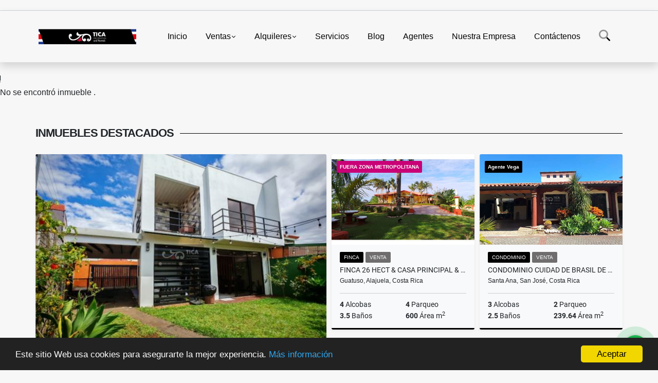

--- FILE ---
content_type: text/html; charset=UTF-8
request_url: https://ticaproperties.com/condominio-alquiler-san-francisco/7515973
body_size: 9756
content:
<!DOCTYPE html>
<html lang="es">
    <head>
        <meta charset="utf-8">
        <meta name="viewport" content="width=device-width, initial-scale=1.0, user-scalable=no">
        <meta name="author" content="Wasi.co">
        <meta name="description" content="Condominio&amp;nbsp; Terrafe en San Fransisco de Heredia&amp;nbsp;&amp;nbsp;  Condominio cuenta con 2 habitaciones con sus respectivos closet&amp;nbsp; y 2 baños completos y ">
        <meta name="Keywords" content="Bienes raíces, Belén , Heredia Costa Rica  , casas, apartamentos, lotes , fincas ,  venta y alquileres , Inmobiliaria , Inversiones , venta inmobiliaria .">
        <meta name="Language" content="Spanish">
        <meta name="Designer" content="www.wasi.co">
        <meta name="distribution" content="Global">
        <meta name="Robots" content="INDEX,FOLLOW">
        <meta name="csrf-token" content="EewSzU5AeA4BZxgxGdD22pW0lI5WEqfMelj6ceJ6">

        <title>Condominio en Torre San Francisco de Heredia. - US$1,250 USD</title>

        <!-- og tags -->
        <meta property="og:description" content="Condominio&amp;nbsp; Terrafe en San Fransisco de Heredia&amp;nbsp;&amp;nbsp;  Condominio cuenta con 2 habitaciones con sus respectivos closet&amp;nbsp; y 2 baños completos y " />
        <meta property="og:title" content="Condominio en Torre San Francisco de Heredia. - US$1,250 USD" />
        <meta property="og:type" content="website" />
        <meta property="og:url" content="https://ticaproperties.com/condominio-alquiler-san-francisco/7515973" />
        <meta property="og:image" content="https://images.wasi.co/inmuebles/b99459320240605043003.jpg" />
        <meta property="og:image:width" content="300" />
        <meta property="og:image:height" content="225" />
        <meta property="og:site_name" content="ticaproperties.com" />

        <!-- og tags google+ -->
        <meta itemprop="description" content="Condominio&amp;nbsp; Terrafe en San Fransisco de Heredia&amp;nbsp;&amp;nbsp;  Condominio cuenta con 2 habitaciones con sus respectivos closet&amp;nbsp; y 2 baños completos y ">

        <!-- og tags twitter-->
        <meta name="twitter:card" value="Condominio&amp;nbsp; Terrafe en San Fransisco de Heredia&amp;nbsp;&amp;nbsp;  Condominio cuenta con 2 habitaciones con sus respectivos closet&amp;nbsp; y 2 baños completos y ">

                    <link href="https://images.wasi.co/inmuebles/b99459320240605043003.jpg" rel="image_src"/>
        
        <link rel="shortcut icon" href="https://images.wasi.co/empresas/f20230213043647.png" />
        <!-- ------------ Main Style ------------ -->
                    <link href="https://ticaproperties.com/css/v1/pro27b/style.min.css?v11768569685" async rel="stylesheet" type="text/css"/>
            <link href="https://ticaproperties.com/css/v1/pro27b/fonts.min.css?v11768569685" async rel="stylesheet" type="text/css"/>
                                          <!--<link href="https://ticaproperties.com/custom-css/000000.min.css" async rel="stylesheet" type="text/css"/>-->
                                          <!--skin colors-->
        <!--<link href="css/skin/{color}.min.css" rel="stylesheet" type="text/css"/>-->
        <!--<link rel="stylesheet" href="https://cdn.jsdelivr.net/npm/bootstrap-select@1.14.0-beta3/dist/css/bootstrap-select.min.css">-->

                        <style>
          .primary-bg {
  background-color: #000000;
}
.primary-txt {
  color: #ffffff;
}
.primary-link {
  color: #ffffff !important;
}
.primary-link:hover, .primary-link:active, .primary-link:focus, .primary-link:focus-visible {
  color: #ffffff !important;
  opacity: 0.6;
}
.primary-bg500 {
  background-color: black !important;
  color: #ffffff !important;
}
.primary-btn500, .btn-dark {
  background-color: black !important;
  border-color: black !important;
  color: #ffffff !important;
}
.primary-btn500:hover, .btn-dark:hover {
  background-color: black !important;
}
.primary-bd {
  border-color: #000000 !important;
}
.primary-bd500 {
  border-color: black !important;
}
.primary-h500 {
  color: black !important;
}

                  </style>
                                <script src="https://www.google.com/recaptcha/api.js?hl=es" async defer></script>
    </head>
    <body>
            <section id="gLang" >
    <div class="googleLang container-lg">
        <div id="google_translate_element"></div>
    </div>
</section>
<nav class="navbar navbar-expand-xl sticky-top shadow primary-bd">
    <div class="container-lg">
        <a class="navbar-brand primary-txt"  href="https://ticaproperties.com"><img src="https://images.wasi.co/empresas/b20240109053242.png"  data-2x="https://images.wasi.co/empresas/2xb20240109053242.png" onerror="this.src='https://images.wasi.co/empresas/b20240109053242.png'" title="Logo empresa"
                                                                     class="logo img-fluid" alt="costa rica">
                            </a>
        <button class="navbar-toggler" data-bs-toggle="offcanvas" data-bs-target="#offcanvasExample" aria-controls="offcanvasExample">
            <div class="hamburger-toggle">
                <div class="hamburger">
                    <span></span>
                    <span></span>
                    <span></span>
                </div>
            </div>
        </button>
        <div class="navbarcollapse navbar-collapse justify-content-end" id="navbar-content">
            <ul class="navbar-nav">
                <li class="nav-item" ><a class="nav-link" href="https://ticaproperties.com" >Inicio</a></li>
                                                                    <li class="nav-item dropdown"><a class="nav-link dropdown-toggle" data-bs-toggle="dropdown" data-bs-auto-close="outside" href="https://ticaproperties.com/s/ventas">Ventas</a>
                        <ul class="dropdown-menu shadow">
                                                                                                <li><a class="dropdown-item" href="https://ticaproperties.com/s/apartaestudio/ventas?id_property_type=14&amp;business_type%5B0%5D=for_sale">Apartaestudio (2)</a></li>
                                                                                                                                <li><a class="dropdown-item" href="https://ticaproperties.com/s/apartamento/ventas?id_property_type=2&amp;business_type%5B0%5D=for_sale">Apartamento (26)</a></li>
                                                                                                                                <li><a class="dropdown-item" href="https://ticaproperties.com/s/bodega/ventas?id_property_type=8&amp;business_type%5B0%5D=for_sale">Bodega (9)</a></li>
                                                                                                                                                                                            <li><a class="dropdown-item" href="https://ticaproperties.com/s/cabana/ventas?id_property_type=28&amp;business_type%5B0%5D=for_sale">Cabaña (1)</a></li>
                                                                                                                                                                                            <li><a class="dropdown-item" href="https://ticaproperties.com/s/casa/ventas?id_property_type=1&amp;business_type%5B0%5D=for_sale">Casa (63)</a></li>
                                                                                                                                <li><a class="dropdown-item" href="https://ticaproperties.com/s/casa-campestre/ventas?id_property_type=11&amp;business_type%5B0%5D=for_sale">Casa Campestre (4)</a></li>
                                                                                                                                <li><a class="dropdown-item" href="https://ticaproperties.com/s/casa-de-playa/ventas?id_property_type=24&amp;business_type%5B0%5D=for_sale">Casa de Playa (6)</a></li>
                                                                                                                                                                                            <li><a class="dropdown-item" href="https://ticaproperties.com/s/condominio/ventas?id_property_type=19&amp;business_type%5B0%5D=for_sale">Condominio (7)</a></li>
                                                                                                                                <li><a class="dropdown-item" href="https://ticaproperties.com/s/consultorio/ventas?id_property_type=15&amp;business_type%5B0%5D=for_sale">Consultorio (2)</a></li>
                                                                                                                                <li><a class="dropdown-item" href="https://ticaproperties.com/s/cortijo/ventas?id_property_type=27&amp;business_type%5B0%5D=for_sale">Cortijo (2)</a></li>
                                                                                                                                                                                            <li><a class="dropdown-item" href="https://ticaproperties.com/s/edificio/ventas?id_property_type=16&amp;business_type%5B0%5D=for_sale">Edificio (2)</a></li>
                                                                                                                                <li><a class="dropdown-item" href="https://ticaproperties.com/s/finca/ventas?id_property_type=7&amp;business_type%5B0%5D=for_sale">Finca (12)</a></li>
                                                                                                                                                                                                                                                        <li><a class="dropdown-item" href="https://ticaproperties.com/s/hostal/ventas?id_property_type=18&amp;business_type%5B0%5D=for_sale">Hostal (1)</a></li>
                                                                                                                                <li><a class="dropdown-item" href="https://ticaproperties.com/s/hoteles/ventas?id_property_type=12&amp;business_type%5B0%5D=for_sale">Hoteles (1)</a></li>
                                                                                                                                                                                            <li><a class="dropdown-item" href="https://ticaproperties.com/s/local/ventas?id_property_type=3&amp;business_type%5B0%5D=for_sale">Local (1)</a></li>
                                                                                                                                <li><a class="dropdown-item" href="https://ticaproperties.com/s/lote-comercial/ventas?id_property_type=6&amp;business_type%5B0%5D=for_sale">Lote Comercial (3)</a></li>
                                                                                                                                <li><a class="dropdown-item" href="https://ticaproperties.com/s/lote-de-playa/ventas?id_property_type=17&amp;business_type%5B0%5D=for_sale">Lote de Playa (2)</a></li>
                                                                                                                                                                                            <li><a class="dropdown-item" href="https://ticaproperties.com/s/oficina/ventas?id_property_type=4&amp;business_type%5B0%5D=for_sale">Oficina (1)</a></li>
                                                                                                                                                                                            <li><a class="dropdown-item" href="https://ticaproperties.com/s/penthouse/ventas?id_property_type=21&amp;business_type%5B0%5D=for_sale">Penthouse (1)</a></li>
                                                                                                                                                                                                                                                        <li><a class="dropdown-item" href="https://ticaproperties.com/s/solar/ventas?id_property_type=5&amp;business_type%5B0%5D=for_sale">Solar (9)</a></li>
                                                                                                                                <li><a class="dropdown-item" href="https://ticaproperties.com/s/terreno/ventas?id_property_type=32&amp;business_type%5B0%5D=for_sale">Terreno (49)</a></li>
                                                                                    </ul>
                    </li>
                                                                                    <li class="nav-item dropdown"><a class="nav-link dropdown-toggle" data-bs-toggle="dropdown" data-bs-auto-close="outside" href="https://ticaproperties.com/s/alquileres">Alquileres</a>
                        <ul class="dropdown-menu shadow">
                                                                                                                                                            <li><a class="dropdown-item" href="https://ticaproperties.com/s/apartamento/alquileres?id_property_type=2&amp;business_type%5B0%5D=for_rent">Apartamento (7)</a></li>
                                                                                                                                <li><a class="dropdown-item" href="https://ticaproperties.com/s/bodega/alquileres?id_property_type=8&amp;business_type%5B0%5D=for_rent">Bodega (11)</a></li>
                                                                                                                                                                                                                                                                                                                    <li><a class="dropdown-item" href="https://ticaproperties.com/s/casa/alquileres?id_property_type=1&amp;business_type%5B0%5D=for_rent">Casa (7)</a></li>
                                                                                                                                <li><a class="dropdown-item" href="https://ticaproperties.com/s/casa-campestre/alquileres?id_property_type=11&amp;business_type%5B0%5D=for_rent">Casa Campestre (1)</a></li>
                                                                                                                                                                                                                                                        <li><a class="dropdown-item" href="https://ticaproperties.com/s/condominio/alquileres?id_property_type=19&amp;business_type%5B0%5D=for_rent">Condominio (2)</a></li>
                                                                                                                                <li><a class="dropdown-item" href="https://ticaproperties.com/s/consultorio/alquileres?id_property_type=15&amp;business_type%5B0%5D=for_rent">Consultorio (1)</a></li>
                                                                                                                                                                                                                                                        <li><a class="dropdown-item" href="https://ticaproperties.com/s/edificio/alquileres?id_property_type=16&amp;business_type%5B0%5D=for_rent">Edificio (3)</a></li>
                                                                                                                                                                                                                                                                                                                                                                                                                                                                                                        <li><a class="dropdown-item" href="https://ticaproperties.com/s/local/alquileres?id_property_type=3&amp;business_type%5B0%5D=for_rent">Local (1)</a></li>
                                                                                                                                <li><a class="dropdown-item" href="https://ticaproperties.com/s/lote-comercial/alquileres?id_property_type=6&amp;business_type%5B0%5D=for_rent">Lote Comercial (1)</a></li>
                                                                                                                                                                                                                                                        <li><a class="dropdown-item" href="https://ticaproperties.com/s/oficina/alquileres?id_property_type=4&amp;business_type%5B0%5D=for_rent">Oficina (2)</a></li>
                                                                                                                                                                                                                                                                                                                                                                                <li><a class="dropdown-item" href="https://ticaproperties.com/s/solar/alquileres?id_property_type=5&amp;business_type%5B0%5D=for_rent">Solar (1)</a></li>
                                                                                                                                                </ul>
                    </li>
                                                                                                                    <li class="nav-item"><a class="nav-link" href="https://ticaproperties.com/main-servicios.htm" >Servicios</a></li>
                                                                                          <li class="nav-item"><a class="nav-link" href="https://ticaproperties.com/blog" >Blog</a></li>
                                                                    <li class="nav-item"><a class="nav-link" href="https://ticaproperties.com/asesores" >Agentes</a></li>
                                                                                    <li class="nav-item"><a class="nav-link" href="https://ticaproperties.com/main-contenido-cat-2.htm" >Nuestra Empresa</a></li>
                                <li class="nav-item"><a class="nav-link" href="https://ticaproperties.com/main-contactenos.htm" >Contáctenos</a></li>
                <li class="nav-item d-none d-xl-block">
                    <a class="nav-link show_hide" href="#" tabindex="-1"><i class="fa-duotone fa-search"></i></a>
                </li>
                <!--li class="nav-item d-none d-lg-block d-xl-block">
                    <a class="nav-link" href="#" tabindex="-1" data-bs-toggle-theme="true" aria-disabled="true"><i class="fa-duotone fa-light-switch-on"></i></a>
                </li-->
            </ul>
        </div>
    </div>
</nav>
<!--mobile search-->
<div class="slidingSearch bg-body-tertiary shadow">
    <div class="container-fix">
        <form method="GET" action="https://ticaproperties.com/s" accept-charset="UTF-8" onSubmit="$(&#039;input[type=&quot;submit&quot;]&#039;).attr(&quot;disabled&quot;,&quot;disabled&quot;);">
        <div class="input-group">
                    <input type="text" class="form-control" aria-label="" placeholder="Buscar por:" name="match" value=""  aria-describedby="button-addon2">
                    <button type="submit" class="btn primary-btn500 btn-outline-primary show_hide"> Buscar </button>
        </div>
        </form>
    </div>
</div>
<div class="offcanvas offcanvas-start" tabindex="-1" id="offcanvasExample" aria-labelledby="offcanvasExampleLabel">
    <div class="offcanvas-header">
        <h5 class="offcanvas-title" id="offcanvasExampleLabel">Menú</h5>
        <button type="button" class="btn-close" data-bs-dismiss="offcanvas" aria-label="Close"></button>
    </div>
    <div class="offcanvas-body">
        <div class="adv-panel"></div>

        <h5>Buscar por:</h5>
        <form method="GET" action="https://ticaproperties.com/s" accept-charset="UTF-8" onSubmit="$(&#039;input[type=&quot;submit&quot;]&#039;).attr(&quot;disabled&quot;,&quot;disabled&quot;);">
        <div class="input-group">
                    <input type="text" class="form-control" aria-label="" placeholder="Buscar por:" name="match" value="">
                    <button type="submit" class="btn primary-btn500 btn-outline-secondary show_hide"> Buscar </button>
        </div>
        </form>
    </div>
</div>
                    <section>
            <div class="area-content ">
                <!-- mensage-->
                <div class="msg_empty">
                    <div class="text">
                        <i class="far fa-exclamation"></i>
                        <p> No se encontró inmueble .</p>
                    </div>
                </div>
                <!-- end mensage-->
                <section>
        <div class="container-fluid container-fix">
            <div class="areaInmuebles container-fix">
                <div class="head border border-top-0 border-end-0 border-start-0 primary-bd500">
                    <h3>INMUEBLES <STRONG>DESTACADOS</STRONG></h3>
                </div>
                <div class="list-properties">
                    <div class="row">
                                                                                   <div class="col-md-6 col-lg-6">
                                    <div class="item shadow-sm bg-body-tertiary border border-3 border-top-0 border-end-0 border-start-0 primary-bd500 ">
        <figure>
        <a href="https://ticaproperties.com/casa-venta-santa-barbara/9639493" class="fill object-fit-cover">
            <img data-sizes="auto" src="https://image.wasi.co/[base64]" class="fill-box" alt="casa en urbanizacion san pedro de santa barbara">
        </a>
    </figure>
    <div class="body">
        <span class="tag1 primary-bg500 primary-t500">CASA</span> <span class="tag2">
            VENTA
        </span>
        <h2><a href="https://ticaproperties.com/casa-venta-santa-barbara/9639493" class="t8-title link">Casa en Urbanizacion San Pedro de Santa Barbara </a></h2>
        <div class="ubicacion  t8-title">Santa Bárbara, Heredia, Costa Rica</div>
        <div class="info_details">
            <div class="row">
                <div class="col-6 ellipsis"><strong>3</strong> Alcobas</div>
                <div class="col-6 ellipsis"><strong>2</strong> Parqueo</div>
                <div class="col-6 ellipsis"><strong>2.5</strong> Baños</div>
                                <div class="col-6 ellipsis"><strong>280</strong> Área m<sup>2</sup> </div>
                            </div>
        </div>
    </div>
    <a href="https://ticaproperties.com/casa-venta-santa-barbara/9639493" style="text-decoration: none">
      <div class="areaPrecio">
          <div class="row">
                                                                    <div class="col-5"></div>
                      <div class="col-7 text-end">
                          <span class="ttPrices">Venta</span>
                          <p class=" t8-title">US$240,000 <small>USD</small></p>
                      </div>
                                                            </div>
      </div>
    </a>
</div>
                                </div>
                                                                                                                                                                                                                                                                                                                                                                                                                                                                                                                                                                                                                                                            <div class="col-md-6 col-lg-6">
                            <div class="row">
                                                                                                                                                                              <div class="col-md-6">
                                            <div class="item shadow-sm bg-body-tertiary border border-3 border-top-0 border-end-0 border-start-0 primary-bd500 item_small">
            <div class="areaTags">
                            <span class="tag-estado" data-color="#c90076">FUERA ZONA METROPOLITANA</span>
                                </div>
        <figure>
        <a href="https://ticaproperties.com/finca-venta-guatuso/8618429" class="fill object-fit-cover">
            <img data-sizes="auto" src="https://image.wasi.co/[base64]" class="fill-box" alt="finca 26 hect casa principal casa cuidadorguatuso de alajuela">
        </a>
    </figure>
    <div class="body">
        <span class="tag1 primary-bg500 primary-t500">FINCA</span> <span class="tag2">
            VENTA
        </span>
        <h2><a href="https://ticaproperties.com/finca-venta-guatuso/8618429" class="t8-title link">Finca 26 hect  &amp; Casa principal &amp; casa cuidador,Guatuso de Alajuela </a></h2>
        <div class="ubicacion  t8-title">Guatuso, Alajuela, Costa Rica</div>
        <div class="info_details">
            <div class="row">
                <div class="col-6 ellipsis"><strong>4</strong> Alcobas</div>
                <div class="col-6 ellipsis"><strong>4</strong> Parqueo</div>
                <div class="col-6 ellipsis"><strong>3.5</strong> Baños</div>
                                <div class="col-6 ellipsis"><strong>600</strong> Área m<sup>2</sup> </div>
                            </div>
        </div>
    </div>
    <a href="https://ticaproperties.com/finca-venta-guatuso/8618429" style="text-decoration: none">
      <div class="areaPrecio">
          <div class="row">
                                                                    <div class="col-5"></div>
                      <div class="col-7 text-end">
                          <span class="ttPrices">Venta</span>
                          <p class=" t8-title">US$590,000 <small>USD</small></p>
                      </div>
                                                            </div>
      </div>
    </a>
</div>
                                        </div>
                                                                                                                                              <div class="col-md-6">
                                            <div class="item shadow-sm bg-body-tertiary border border-3 border-top-0 border-end-0 border-start-0 primary-bd500 item_small">
            <div class="areaTags">
                            <span class="tag-estado" data-color="#000000">Agente Vega</span>
                                </div>
        <figure>
        <a href="https://ticaproperties.com/condominio-venta-brasil-santa-ana/7303205" class="fill object-fit-cover">
            <img data-sizes="auto" src="https://image.wasi.co/[base64]" class="fill-box" alt="condominio cuidad de brasil de santa ana piscina 247">
        </a>
    </figure>
    <div class="body">
        <span class="tag1 primary-bg500 primary-t500">CONDOMINIO</span> <span class="tag2">
            VENTA
        </span>
        <h2><a href="https://ticaproperties.com/condominio-venta-brasil-santa-ana/7303205" class="t8-title link"> Condominio Cuidad de Brasil de Santa Ana Piscina 24/7 </a></h2>
        <div class="ubicacion  t8-title">Santa Ana, San José, Costa Rica</div>
        <div class="info_details">
            <div class="row">
                <div class="col-6 ellipsis"><strong>3</strong> Alcobas</div>
                <div class="col-6 ellipsis"><strong>2</strong> Parqueo</div>
                <div class="col-6 ellipsis"><strong>2.5</strong> Baños</div>
                                <div class="col-6 ellipsis"><strong>239.64</strong> Área m<sup>2</sup> </div>
                            </div>
        </div>
    </div>
    <a href="https://ticaproperties.com/condominio-venta-brasil-santa-ana/7303205" style="text-decoration: none">
      <div class="areaPrecio">
          <div class="row">
                                                                    <div class="col-5"></div>
                      <div class="col-7 text-end">
                          <span class="ttPrices">Venta</span>
                          <p class=" t8-title">US$350,000 <small>USD</small></p>
                      </div>
                                                            </div>
      </div>
    </a>
</div>
                                        </div>
                                                                                                                                              <div class="col-md-6">
                                            <div class="item shadow-sm bg-body-tertiary border border-3 border-top-0 border-end-0 border-start-0 primary-bd500 item_small">
            <div class="areaTags">
                            <span class="tag-estado" data-color="#ffd966">CASAS EN VENTA</span>
                                </div>
        <figure>
        <a href="https://ticaproperties.com/casa-venta-estadio-rosabal-cordero-heredia/5714390" class="fill object-fit-cover">
            <img data-sizes="auto" src="https://image.wasi.co/[base64]" class="fill-box" alt="casa independiente en calle privada sin salida en heredia centro">
        </a>
    </figure>
    <div class="body">
        <span class="tag1 primary-bg500 primary-t500">CASA</span> <span class="tag2">
            VENTA
        </span>
        <h2><a href="https://ticaproperties.com/casa-venta-estadio-rosabal-cordero-heredia/5714390" class="t8-title link">Casa Independiente en calle privada sin salida  en Heredia Centro</a></h2>
        <div class="ubicacion  t8-title">Heredia, Heredia, Costa Rica</div>
        <div class="info_details">
            <div class="row">
                <div class="col-6 ellipsis"><strong>3</strong> Alcobas</div>
                <div class="col-6 ellipsis"><strong>2</strong> Parqueo</div>
                <div class="col-6 ellipsis"><strong>2</strong> Baños</div>
                                <div class="col-6 ellipsis"><strong>224</strong> Área m<sup>2</sup> </div>
                            </div>
        </div>
    </div>
    <a href="https://ticaproperties.com/casa-venta-estadio-rosabal-cordero-heredia/5714390" style="text-decoration: none">
      <div class="areaPrecio">
          <div class="row">
                                                                    <div class="col-5"></div>
                      <div class="col-7 text-end">
                          <span class="ttPrices">Venta</span>
                          <p class=" t8-title">&#8353;115.000.000 <small>CRC</small></p>
                      </div>
                                                            </div>
      </div>
    </a>
</div>
                                        </div>
                                                                                                                                              <div class="col-md-6">
                                            <div class="item shadow-sm bg-body-tertiary border border-3 border-top-0 border-end-0 border-start-0 primary-bd500 item_small">
            <div class="areaTags">
                            <span class="tag-estado" data-color="#ffd966">CASAS EN VENTA</span>
                                </div>
        <figure>
        <a href="https://ticaproperties.com/casa-venta-santa-barbara/6842872" class="fill object-fit-cover">
            <img data-sizes="auto" src="https://image.wasi.co/[base64]" class="fill-box" alt="casa independiente en santa barbara de heredia cercanias barva">
        </a>
    </figure>
    <div class="body">
        <span class="tag1 primary-bg500 primary-t500">CASA</span> <span class="tag2">
            VENTA
        </span>
        <h2><a href="https://ticaproperties.com/casa-venta-santa-barbara/6842872" class="t8-title link">Casa Independiente en Santa Barbara de Heredia cercanías Barva</a></h2>
        <div class="ubicacion  t8-title">Santa Bárbara, Heredia, Costa Rica</div>
        <div class="info_details">
            <div class="row">
                <div class="col-6 ellipsis"><strong>3</strong> Alcobas</div>
                <div class="col-6 ellipsis"><strong>5</strong> Parqueo</div>
                <div class="col-6 ellipsis"><strong>3.5</strong> Baños</div>
                                <div class="col-6 ellipsis"><strong>600</strong> Área m<sup>2</sup> </div>
                            </div>
        </div>
    </div>
    <a href="https://ticaproperties.com/casa-venta-santa-barbara/6842872" style="text-decoration: none">
      <div class="areaPrecio">
          <div class="row">
                                                                    <div class="col-5"></div>
                      <div class="col-7 text-end">
                          <span class="ttPrices">Venta</span>
                          <p class=" t8-title">US$450,000 <small>USD</small></p>
                      </div>
                                                            </div>
      </div>
    </a>
</div>
                                        </div>
                                                                                                                                                                                                                                                                                                                                                                                                                                                                                                                                                                                    </div>
                        </div>
                        <div class="col-lg-12">
                            <div class="row">
                                                                                                                                                                                                                                                                                                                                                                                                                                                                <div class="col-md-3">
                                            <div class="item shadow-sm bg-body-tertiary border border-3 border-top-0 border-end-0 border-start-0 primary-bd500 item_small">
        <figure>
        <a href="https://ticaproperties.com/apartamento-venta-jaco/9364094" class="fill object-fit-cover">
            <img data-sizes="auto" src="https://image.wasi.co/[base64]" class="fill-box" alt="condominio en venta en torre viva jaco puntareas cr">
        </a>
    </figure>
    <div class="body">
        <span class="tag1 primary-bg500 primary-t500">APARTAMENTO</span> <span class="tag2">
            VENTA
        </span>
        <h2><a href="https://ticaproperties.com/apartamento-venta-jaco/9364094" class="t8-title link">Condominio en Venta en Torre Viva Jaco ,Puntareas CR</a></h2>
        <div class="ubicacion  t8-title">Jacó, Puntarenas, Costa Rica</div>
        <div class="info_details">
            <div class="row">
                <div class="col-6 ellipsis"><strong>2</strong> Alcobas</div>
                <div class="col-6 ellipsis"><strong>2</strong> Parqueo</div>
                <div class="col-6 ellipsis"><strong>1</strong> Baño</div>
                                <div class="col-6 ellipsis"><strong>87.61</strong> Área m<sup>2</sup> </div>
                            </div>
        </div>
    </div>
    <a href="https://ticaproperties.com/apartamento-venta-jaco/9364094" style="text-decoration: none">
      <div class="areaPrecio">
          <div class="row">
                                                                    <div class="col-5"></div>
                      <div class="col-7 text-end">
                          <span class="ttPrices">Venta</span>
                          <p class=" t8-title">US$250,000 <small>USD</small></p>
                      </div>
                                                            </div>
      </div>
    </a>
</div>
                                        </div>
                                                                                                                                                <div class="col-md-3">
                                            <div class="item shadow-sm bg-body-tertiary border border-3 border-top-0 border-end-0 border-start-0 primary-bd500 item_small">
            <div class="areaTags">
                            <span class="tag-estado" data-color="#ce7e00">PROPIEDADES  COMERCIALES LOCALES</span>
                                </div>
        <figure>
        <a href="https://ticaproperties.com/local-alquiler-colon/7608027" class="fill object-fit-cover">
            <img data-sizes="auto" src="https://image.wasi.co/[base64]" class="fill-box" alt="alquilo local comercial 31 mts2 2046 mts2 1475 paseo colon">
        </a>
    </figure>
    <div class="body">
        <span class="tag1 primary-bg500 primary-t500">LOCAL</span> <span class="tag2">
            ALQUILER
        </span>
        <h2><a href="https://ticaproperties.com/local-alquiler-colon/7608027" class="t8-title link">Alquilo Local Comercial  31 mts2 / 20.46 mts2 / 14.75 ,Paseo Colon </a></h2>
        <div class="ubicacion  t8-title">Colón, San José, Costa Rica</div>
        <div class="info_details">
            <div class="row">
                <div class="col-6 ellipsis"><strong>1</strong> Alcobas</div>
                <div class="col-6 ellipsis"><strong>0</strong> Parqueo</div>
                <div class="col-6 ellipsis"><strong>1.5</strong> Baños</div>
                                <div class="col-6 ellipsis"><strong>31</strong> Área m<sup>2</sup> </div>
                            </div>
        </div>
    </div>
    <a href="https://ticaproperties.com/local-alquiler-colon/7608027" style="text-decoration: none">
      <div class="areaPrecio">
          <div class="row">
                                                                                      <div class="col-5"></div>
                      <div class="col-7 text-end">
                          <span class="ttPrices">Alquiler</span>
                          <p class=" t8-title">US$800 <small>USD</small></p>
                      </div>
                                          </div>
      </div>
    </a>
</div>
                                        </div>
                                                                                                                                                <div class="col-md-3">
                                            <div class="item shadow-sm bg-body-tertiary border border-3 border-top-0 border-end-0 border-start-0 primary-bd500 item_small">
            <div class="areaTags">
                            <span class="tag-estado" data-color="#cc0000">ALQUILERES</span>
                                        <span class="tag-estado" data-color="red">Alquilado</span>
                    </div>
        <figure>
        <a href="https://ticaproperties.com/condominio-alquiler-flores/6570033" class="fill object-fit-cover">
            <img data-sizes="auto" src="https://image.wasi.co/[base64]" class="fill-box" alt="condominio amueblado en san lorenzo de flores heredia 1700">
        </a>
    </figure>
    <div class="body">
        <span class="tag1 primary-bg500 primary-t500">CONDOMINIO</span> <span class="tag2">
            ALQUILER
        </span>
        <h2><a href="https://ticaproperties.com/condominio-alquiler-flores/6570033" class="t8-title link">CONDOMINIO AMUEBLADO EN SAN LORENZO DE FLORES ,HEREDIA  $1.700</a></h2>
        <div class="ubicacion  t8-title">Flores, Heredia, Costa Rica</div>
        <div class="info_details">
            <div class="row">
                <div class="col-6 ellipsis"><strong>3</strong> Alcobas</div>
                <div class="col-6 ellipsis"><strong>2</strong> Parqueo</div>
                <div class="col-6 ellipsis"><strong>2.5</strong> Baños</div>
                                <div class="col-6 ellipsis"><strong>200</strong> Área m<sup>2</sup> </div>
                            </div>
        </div>
    </div>
    <a href="https://ticaproperties.com/condominio-alquiler-flores/6570033" style="text-decoration: none">
      <div class="areaPrecio">
          <div class="row">
                                                                                      <div class="col-5"></div>
                      <div class="col-7 text-end">
                          <span class="ttPrices">Alquiler</span>
                          <p class=" tachado t8-title">US$1,700 <small>USD</small></p>
                      </div>
                                          </div>
      </div>
    </a>
</div>
                                        </div>
                                                                                                                                                <div class="col-md-3">
                                            <div class="item shadow-sm bg-body-tertiary border border-3 border-top-0 border-end-0 border-start-0 primary-bd500 item_small">
            <div class="areaTags">
                            <span class="tag-estado" data-color="#000000">Agente Vega</span>
                                </div>
        <figure>
        <a href="https://ticaproperties.com/casa-venta-pozos-santa-ana/6258981" class="fill object-fit-cover">
            <img data-sizes="auto" src="https://image.wasi.co/[base64]" class="fill-box" alt="casa residencial en bosques de lindora santa ana pozos">
        </a>
    </figure>
    <div class="body">
        <span class="tag1 primary-bg500 primary-t500">CASA</span> <span class="tag2">
            VENTA
        </span>
        <h2><a href="https://ticaproperties.com/casa-venta-pozos-santa-ana/6258981" class="t8-title link">CASA RESIDENCIAL EN BOSQUES DE LINDORA ,SANTA ANA POZOS</a></h2>
        <div class="ubicacion  t8-title">Santa Ana, San José, Costa Rica</div>
        <div class="info_details">
            <div class="row">
                <div class="col-6 ellipsis"><strong>3</strong> Alcobas</div>
                <div class="col-6 ellipsis"><strong>4</strong> Parqueo</div>
                <div class="col-6 ellipsis"><strong>3.5</strong> Baños</div>
                                <div class="col-6 ellipsis"><strong>475</strong> Área m<sup>2</sup> </div>
                            </div>
        </div>
    </div>
    <a href="https://ticaproperties.com/casa-venta-pozos-santa-ana/6258981" style="text-decoration: none">
      <div class="areaPrecio">
          <div class="row">
                                                                    <div class="col-5"></div>
                      <div class="col-7 text-end">
                          <span class="ttPrices">Venta</span>
                          <p class=" t8-title">US$900,000 <small>USD</small></p>
                      </div>
                                                            </div>
      </div>
    </a>
</div>
                                        </div>
                                                                                                                                                <div class="col-md-3">
                                            <div class="item shadow-sm bg-body-tertiary border border-3 border-top-0 border-end-0 border-start-0 primary-bd500 item_small">
            <div class="areaTags">
                            <span class="tag-estado" data-color="#000000">Agente Vega</span>
                                </div>
        <figure>
        <a href="https://ticaproperties.com/terreno-venta-santa-barbara/6045682" class="fill object-fit-cover">
            <img data-sizes="auto" src="https://image.wasi.co/[base64]" class="fill-box" alt="terreno uso comercial habitacional san juan santa barbaraheredia">
        </a>
    </figure>
    <div class="body">
        <span class="tag1 primary-bg500 primary-t500">TERRENO</span> <span class="tag2">
            VENTA
        </span>
        <h2><a href="https://ticaproperties.com/terreno-venta-santa-barbara/6045682" class="t8-title link">Terreno uso Comercial &amp;habitacional;, San Juan ,Santa Barbara,Heredia</a></h2>
        <div class="ubicacion  t8-title">Santa Bárbara, Heredia, Costa Rica</div>
        <div class="info_details">
            <div class="row">
                <div class="col-6 ellipsis"><strong>0</strong> Alcobas</div>
                <div class="col-6 ellipsis"><strong>0</strong> Parqueo</div>
                <div class="col-6 ellipsis"><strong>0</strong> Baños</div>
                            </div>
        </div>
    </div>
    <a href="https://ticaproperties.com/terreno-venta-santa-barbara/6045682" style="text-decoration: none">
      <div class="areaPrecio">
          <div class="row">
                                                                    <div class="col-5"></div>
                      <div class="col-7 text-end">
                          <span class="ttPrices">Venta</span>
                          <p class=" t8-title">US$200,000 <small>USD</small></p>
                      </div>
                                                            </div>
      </div>
    </a>
</div>
                                        </div>
                                                                                                                                                <div class="col-md-3">
                                            <div class="item shadow-sm bg-body-tertiary border border-3 border-top-0 border-end-0 border-start-0 primary-bd500 item_small">
        <figure>
        <a href="https://ticaproperties.com/casa-campestre-venta-centro-san-mateo/8106178" class="fill object-fit-cover">
            <img data-sizes="auto" src="https://image.wasi.co/[base64]" class="fill-box" alt="se vende casa en san mateo calle la olopopa">
        </a>
    </figure>
    <div class="body">
        <span class="tag1 primary-bg500 primary-t500">CASA CAMPESTRE</span> <span class="tag2">
            VENTA
        </span>
        <h2><a href="https://ticaproperties.com/casa-campestre-venta-centro-san-mateo/8106178" class="t8-title link">SE VENDE CASA EN SAN MATEO CALLE LA OLOPOPA</a></h2>
        <div class="ubicacion  t8-title">San Mateo, Alajuela, Costa Rica</div>
        <div class="info_details">
            <div class="row">
                <div class="col-6 ellipsis"><strong>3</strong> Alcobas</div>
                <div class="col-6 ellipsis"><strong>4</strong> Parqueo</div>
                <div class="col-6 ellipsis"><strong>3</strong> Baños</div>
                                <div class="col-6 ellipsis"><strong>300</strong> Área m<sup>2</sup> </div>
                            </div>
        </div>
    </div>
    <a href="https://ticaproperties.com/casa-campestre-venta-centro-san-mateo/8106178" style="text-decoration: none">
      <div class="areaPrecio">
          <div class="row">
                                                                    <div class="col-5"></div>
                      <div class="col-7 text-end">
                          <span class="ttPrices">Venta</span>
                          <p class=" t8-title">&#8353;180.000.000 <small>CRC</small></p>
                      </div>
                                                            </div>
      </div>
    </a>
</div>
                                        </div>
                                                                                                                                                <div class="col-md-3">
                                            <div class="item shadow-sm bg-body-tertiary border border-3 border-top-0 border-end-0 border-start-0 primary-bd500 item_small">
        <figure>
        <a href="https://ticaproperties.com/terreno-venta-san-pablo/6519519" class="fill object-fit-cover">
            <img data-sizes="auto" src="https://image.wasi.co/[base64]" class="fill-box" alt="venta de lote en san pablo para 8 apartamentos">
        </a>
    </figure>
    <div class="body">
        <span class="tag1 primary-bg500 primary-t500">TERRENO</span> <span class="tag2">
            VENTA
        </span>
        <h2><a href="https://ticaproperties.com/terreno-venta-san-pablo/6519519" class="t8-title link">VENTA DE LOTE EN SAN PABLO PARA 8 APARTAMENTOS</a></h2>
        <div class="ubicacion  t8-title">San Pablo, Heredia, Costa Rica</div>
        <div class="info_details">
            <div class="row">
                <div class="col-6 ellipsis"><strong>0</strong> Alcobas</div>
                <div class="col-6 ellipsis"><strong>0</strong> Parqueo</div>
                <div class="col-6 ellipsis"><strong>0</strong> Baños</div>
                            </div>
        </div>
    </div>
    <a href="https://ticaproperties.com/terreno-venta-san-pablo/6519519" style="text-decoration: none">
      <div class="areaPrecio">
          <div class="row">
                                                                    <div class="col-5"></div>
                      <div class="col-7 text-end">
                          <span class="ttPrices">Venta</span>
                          <p class=" t8-title">US$267,950 <small>USD</small></p>
                      </div>
                                                            </div>
      </div>
    </a>
</div>
                                        </div>
                                                                                                </div>
                        </div>
                    </div>
                </div>
            </div>
        </div>
    </section>
            </div>
        </section>
        </div>
        <footer id="footer_app">
    <div class="mask"></div>
    <div class="container-fluid">
        <div class="areaFooter container-fix">
            <div class="row">
                <div class="col-lg-12">
                    <div class="about">
                        <i class="fal fa-info-circle"></i>
                                                    <h4>QUIÉNES SOMOS</h4>
                            <span class="line primary-bg"></span>
                            <p>Trabajo equipo, me da satisfacción a encontrar lo que buscas sea venta , compra o alquiler . Me gusta ayudar a las personas, solucionar sus expectativas,metas y cumplir sueños. Vivo con pasión inmobiliaria a nivel nacional e internacional .Especialista en la zona de Heredia y Alajuela. </p>
                                                <p>
                            <a href="/main-contenido-cat-6.htm">Políticas de privacidad</a>
                        </p>
                    </div>
                </div>

                <div class="col-lg-12 col-md-12">
                    <div class="row">
                        <div class="col-lg-3 col-md-6">
                            <div class="content">
                                <i class="fal fa-phone"></i>
                                <h4>TELÉFONO</h4>
                                <span class="line primary-bg"></span>
                                                                    <p>
                                        <a href="tel:+50688265642">+50688265642</a>
                                    </p>
                                                                                                <p>
                                    <a href="tel:+50688265642">
                                        +50688265642
                                    </a>
                                </p>
                                                            </div>
                        </div>
                        <div class="col-lg-3 col-md-6">
                            <div class="content">
                                <i class="fal fa-map-marker-alt"></i>
                                <h4>UBICACIÓN</h4>
                                <span class="line primary-bg"></span>
                                <address>
                                    La  Ribera de Belén<br>
                                    <strong>Belén - Heredia - Costa Rica</strong>
                                </address>
                            </div>
                        </div>
                        <div class="col-lg-3 col-md-6">
                            <div class="content">
                                <i class="fal fa-envelope-open"></i>
                                <h4>EMAIL</h4>
                                <span class="line primary-bg"></span>
                                <p>
                                    <a href="mailto:&#116;&#105;&#99;&#97;&#112;&#114;&#111;&#112;&#101;&#114;&#116;&#105;&#101;&#115;&#64;&#103;&#109;&#97;&#105;&#108;&#46;&#99;&#111;&#109;" class="notranslate">&#116;&#105;&#99;&#97;&#112;&#114;&#111;&#112;&#101;&#114;&#116;&#105;&#101;&#115;&#64;&#103;&#109;&#97;&#105;&#108;&#46;&#99;&#111;&#109;</a>
                                </p>
                            </div>
                        </div>
                                                <div class="col-lg-3 col-md-6">
                            <div class="content">
                                <i class="fal fa-share-alt"></i>
                                <h4>REDES SOCIALES</h4>
                                <span class="line primary-bg"></span>
                                <ul class="follow d-flex justify-content-center">
                                                                            <li><a href="https://www.facebook.com/Ticapropertiesandrentals" target="_blank" data-follow="facebook" title="facebook"><span>Facebook</span></a></li>
                                                                                                                                                    <li><a href="https://www.instagram.com/ticaproperties_rentals/" target="_blank" data-follow="instagram" title="instagram"><span>Instagram</span></a></li>
                                                                                                                                                                                </ul>
                            </div>
                        </div>
                                            </div>
                </div>
            </div>
        </div>
    </div>
</footer>
    <!--Whatsapp Widget-->
<div class="whatsApp_widget">
    <div class="box-chat webp">
        <div class="get-comment-close close-widget-top"><i class="far fa-times"></i></div>
        <div class="head">
            <div class="row">
                <div class="col-9">
                    <figure><img src="https://images.wasi.co/empresas/b20240109053242.png" alt="Ticaproperties and Rentals"></figure>
                    <div class="empresa">
                        <span class="tt1">Ticaproperties and Rentals</span>
                        <span class="tt2">Whatsapp</span>
                    </div>
                </div>
                <div class="col-3 text-right">
                    <i class="fab fa-whatsapp"></i>
                </div>
            </div>
        </div>
        <div class="body">
            <div class="tag-label">Hoy</div>
            <div class="welcome_text arrow_box">
                Hola, buen día. Cómo puedo ayudarle el día de hoy?
                <span id="msg-time"></span>
            </div>
            <p>&nbsp;</p>
        </div>
        <div class="foot">
            <div class="input-group">
                <textarea id="text_whatsapp" data-autoresize rows="1" class="form-control textarea_whatsapp" placeholder="Enviar mensaje"></textarea>
                <div class="input-group-append">
                    <span id="send_w" class="input-group-text" onClick="javascript: window.open('https://wa.me/50688265642?text=' + document.getElementById('text_whatsapp').value);"><i class="fas fa-paper-plane"></i></span>
                </div>
            </div>
        </div>
    </div>

    <div class="sonar-wrapper">
        <div class="sonar-emitter">
            <div class="sonar-wave"></div>
        </div>
    </div>

    <div id="get-comment-btn" class="btn-whatsapp">
        <a href="#?"> <i class="fab fa-whatsapp"></i></a>
    </div>
</div>
<!--end-->
    <section id="Bottom" class="primary-bg500 primary-t500">
  <div class="container-fluid">
    <div class="areaBottom container-fix">
        <div class="row">
            <div class="col-md-6 hidden-sm-down">
                <div class="copy">
                    ©2026 <strong>ticaproperties.com</strong>, todos los derechos reservados.
                </div>
            </div>
                        <div class="col-md-6 align-self-center">
                <div class="by">
                    <span>Powered by:</span> <b>wasi.co</b>
                </div>
            </div>
                    </div>
    </div>
  </div>
</section>

    <!-- Modal -->
<div id="modal_offer">
    <div class="modal fade" id="modelId" tabindex="-1" role="dialog" aria-labelledby="modelTitleId" aria-hidden="true">
        <div class="modal-dialog modal-sm" role="document">
            <div class="modal-content modal-ofertar" style="border-radius: 3px">
                <div class="modal-header">
                    <h5 class="modal-title" id="exampleModalCenterTitle">Ofertar</h5>
                    <button type="button" class="close" data-dismiss="modal" aria-label="Close">
                        <span aria-hidden="true">&times;</span>
                    </button>

                </div>
                <form-offer-property
                        city="858568"
                        country="36"
                        region="1790"
                />
            </div>
        </div>
    </div>
</div>    <!-- Modal -->
<div id="modal_offer">
    <div class="modal fade" id="modelId" tabindex="-1" role="dialog" aria-labelledby="modelTitleId" aria-hidden="true">
        <div class="modal-dialog modal-sm" role="document">
            <div class="modal-content modal-ofertar" style="border-radius: 3px">
                <div class="modal-header">
                    <h5 class="modal-title" id="exampleModalCenterTitle">Ofertar</h5>
                    <button type="button" class="close" data-dismiss="modal" aria-label="Close">
                        <span aria-hidden="true">&times;</span>
                    </button>

                </div>
                <form-offer-property
                        city="858568"
                        country="36"
                        region="1790"
                />
            </div>
        </div>
    </div>
</div>    
                <script>
            var lang_locale = 'es';
            window.lang_custom = {"id_empresa":99459,"lang":"es","country_iso":"cr","es":{"models\/business_type":{"actions":{"sale":null,"transfer":null},"rent":null,"sale":null},"models\/company":{"contact_us":null,"my_company":null},"models\/location":{"region":{"label":null},"city":{"label":null},"location":{"label":null},"zone":{"label":null}},"models\/news":{"label":null},"models\/property":{"area":{"label":null},"availability":{"rented":null},"bedroom":null,"floor":null,"garage":null,"maintenance_fee":null,"property_condition":{"used":null}},"models\/property_feature":{"id":{"4":null}},"models\/property_type":{"id":{"2":null,"3":null,"5":null,"7":null,"11":null,"14":null,"21":null,"25":null,"27":null,"29":null}},"models\/service":{"label":null},"models\/user":{"label":null}}};
        </script>
        <script>
            var city_label = 'Ciudad';
                                    var iso_country = '';
        </script>
        <!-- Global JS -->
        <script src="https://ticaproperties.com/js/v1/pro27b/global.min.js?v11768569686"></script>
                  <script src="https://ticaproperties.com/js/app2.js?v11768569686"></script>
                        <!--<script src="https://cdn.jsdelivr.net/npm/bootstrap-select@1.14.0-beta3/dist/js/bootstrap-select.min.js"></script>-->
                <script src="https://ticaproperties.com/js/lazyload.min.js?v11768569686" async></script>
                <script src="https://ticaproperties.com/js/webp.js?v11768569686" async></script>
                <script defer>
            window.cookieconsent_options = {
                learnMore: 'Más información',
                link: "main-contenido-id-301512.htm",
                message:'Este sitio Web usa cookies para asegurarte la mejor experiencia.',
                theme : 'dark-bottom',
                dismiss: 'Aceptar',
                target : '_blank'
            };
        </script>
        <script defer src="//cdnjs.cloudflare.com/ajax/libs/cookieconsent2/1.0.9/cookieconsent.min.js"></script>
                                <script defer type="text/javascript">
            var _paq = _paq || [];
            /* tracker methods like "setCustomDimension" should be called before "trackPageView" */
            _paq.push(['trackPageView']);
            _paq.push(['enableLinkTracking']);
            (function() {
                var u="//wasiz.com/";
                _paq.push(['setTrackerUrl', u+'piwik.php']);
                _paq.push(['setSiteId', '44013']);
                var d=document, g=d.createElement('script'), s=d.getElementsByTagName('script')[0];
                g.type='text/javascript'; g.async=true; g.defer=true; g.src=u+'piwik.js'; s.parentNode.insertBefore(g,s);
            })();
        </script>
                                <script>
            setTimeout(function() {
                var headID = document.getElementsByTagName("head")[0];
                var newScript = document.createElement('script');
                newScript.src = '//translate.google.com/translate_a/element.js?cb=googleTranslateElementInit';
                headID.appendChild(newScript);
            }, 2000);
        </script>
        <script>
            function googleTranslateElementInit() {
                new google.translate.TranslateElement({
                    pageLanguage: 'es',
                    includedLanguages: 'de,en,pt,ru,fr,fa,zh-CN,zh-TW,ar,it,es,nl',
                    layout: google.translate.TranslateElement.InlineLayout.SIMPLE
                }, 'google_translate_element');
            }
        </script>
                                    <script>
        new Vue({
            el: '#app',
            mounted: function () {
                var customer={
                    first_name: '',
                    last_name: '',
                    email: '',
                    phone: '',
                };
                if(customer.first_name){
                    bus.$emit('contact-sent',{
                        email: customer.email,
                        phone: customer.phone,
                        first_name: customer.first_name,
                        last_name: customer.last_name
                    });
                }
            }
        });
    </script>
            <script>
        new Vue({
            el: '#footer_app',
        });
    </script>
            <script>
            (function(d, s, id) {
                var js, fjs = d.getElementsByTagName(s)[0];
                if (d.getElementById(id)) return;
                js = d.createElement(s); js.id = id;
                js.src = 'https://connect.facebook.net/es/sdk.js#xfbml=1&version=v3.2&autoLogAppEvents=1';
                fjs.parentNode.insertBefore(js, fjs);
            }(document, 'script', 'facebook-jssdk'));
        </script>
            <script>
            new Vue({
                el: '#modal_offer',
            });
        </script>
            <input type="text" id="trc" value="" disabled="disabled" style="display: none">
    </body>
</html>
